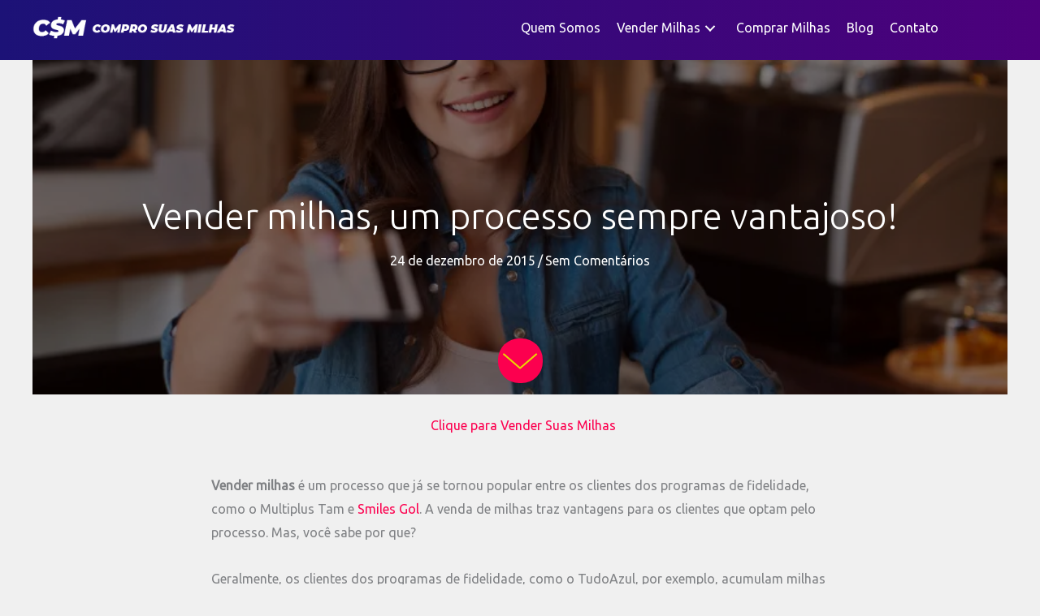

--- FILE ---
content_type: text/html; charset=UTF-8
request_url: https://comprosuasmilhas.com.br/vender-milhas-um-processo-sempre-vantajoso/
body_size: 22621
content:
<!DOCTYPE html><html lang="pt-BR"><head><script data-no-optimize="1">var litespeed_docref=sessionStorage.getItem("litespeed_docref");litespeed_docref&&(Object.defineProperty(document,"referrer",{get:function(){return litespeed_docref}}),sessionStorage.removeItem("litespeed_docref"));</script>  <script type="litespeed/javascript">(function(w,d,s,l,i){w[l]=w[l]||[];w[l].push({'gtm.start':new Date().getTime(),event:'gtm.js'});var f=d.getElementsByTagName(s)[0],j=d.createElement(s),dl=l!='dataLayer'?'&l='+l:'';j.async=!0;j.src='https://www.googletagmanager.com/gtm.js?id='+i+dl;f.parentNode.insertBefore(j,f)})(window,document,'script','dataLayer','GTM-TP7C6V9')</script> <meta charset="UTF-8"> <script type="litespeed/javascript">var gform;gform||(document.addEventListener("gform_main_scripts_loaded",function(){gform.scriptsLoaded=!0}),document.addEventListener("gform/theme/scripts_loaded",function(){gform.themeScriptsLoaded=!0}),window.addEventListener("DOMContentLiteSpeedLoaded",function(){gform.domLoaded=!0}),gform={domLoaded:!1,scriptsLoaded:!1,themeScriptsLoaded:!1,isFormEditor:()=>"function"==typeof InitializeEditor,callIfLoaded:function(o){return!(!gform.domLoaded||!gform.scriptsLoaded||!gform.themeScriptsLoaded&&!gform.isFormEditor()||(gform.isFormEditor()&&console.warn("The use of gform.initializeOnLoaded() is deprecated in the form editor context and will be removed in Gravity Forms 3.1."),o(),0))},initializeOnLoaded:function(o){gform.callIfLoaded(o)||(document.addEventListener("gform_main_scripts_loaded",()=>{gform.scriptsLoaded=!0,gform.callIfLoaded(o)}),document.addEventListener("gform/theme/scripts_loaded",()=>{gform.themeScriptsLoaded=!0,gform.callIfLoaded(o)}),window.addEventListener("DOMContentLiteSpeedLoaded",()=>{gform.domLoaded=!0,gform.callIfLoaded(o)}))},hooks:{action:{},filter:{}},addAction:function(o,r,e,t){gform.addHook("action",o,r,e,t)},addFilter:function(o,r,e,t){gform.addHook("filter",o,r,e,t)},doAction:function(o){gform.doHook("action",o,arguments)},applyFilters:function(o){return gform.doHook("filter",o,arguments)},removeAction:function(o,r){gform.removeHook("action",o,r)},removeFilter:function(o,r,e){gform.removeHook("filter",o,r,e)},addHook:function(o,r,e,t,n){null==gform.hooks[o][r]&&(gform.hooks[o][r]=[]);var d=gform.hooks[o][r];null==n&&(n=r+"_"+d.length),gform.hooks[o][r].push({tag:n,callable:e,priority:t=null==t?10:t})},doHook:function(r,o,e){var t;if(e=Array.prototype.slice.call(e,1),null!=gform.hooks[r][o]&&((o=gform.hooks[r][o]).sort(function(o,r){return o.priority-r.priority}),o.forEach(function(o){"function"!=typeof(t=o.callable)&&(t=window[t]),"action"==r?t.apply(null,e):e[0]=t.apply(null,e)})),"filter"==r)return e[0]},removeHook:function(o,r,t,n){var e;null!=gform.hooks[o][r]&&(e=(e=gform.hooks[o][r]).filter(function(o,r,e){return!!(null!=n&&n!=o.tag||null!=t&&t!=o.priority)}),gform.hooks[o][r]=e)}})</script> <meta name="viewport" content="width=device-width, initial-scale=1"><link rel="profile" href="https://gmpg.org/xfn/11"><link rel="preload" href="https://comprosuasmilhas.com.br/wp-content/astra-local-fonts/ubuntu/4iCs6KVjbNBYlgoKfw72.woff2" as="font" type="font/woff2" crossorigin><meta name='robots' content='index, follow, max-image-preview:large, max-snippet:-1, max-video-preview:-1' /><title>Vender milhas, um processo sempre vantajoso!</title><meta name="description" content="Vender milhas é um processo que se tornou popular entre os clientes dos programas. Vender milhas traz vantagens para os clientes que optam pelo processo." /><link rel="canonical" href="https://comprosuasmilhas.com.br/vender-milhas-um-processo-sempre-vantajoso/" /><meta property="og:locale" content="pt_BR" /><meta property="og:type" content="article" /><meta property="og:title" content="Conheça as vantagens de vender milhas" /><meta property="og:description" content="Possui muitas milhas em conta e não sabe o que fazer com elas? Vender milhas é a melhor opção! Saiba mais sobre no nosso blog!" /><meta property="og:url" content="https://comprosuasmilhas.com.br/vender-milhas-um-processo-sempre-vantajoso/" /><meta property="og:site_name" content="CSM ‍Vender Milhas" /><meta property="article:publisher" content="https://www.facebook.com/comprosuasmilhas.com.br/" /><meta property="article:published_time" content="2015-12-24T13:00:23+00:00" /><meta property="article:modified_time" content="2020-08-24T21:44:52+00:00" /><meta property="og:image" content="https://comprosuasmilhas.com.br/wp-content/uploads/2015/12/Smiling-woman-paying-for-coffee-by-credit-card-000040170326_Small.jpg" /><meta property="og:image:width" content="837" /><meta property="og:image:height" content="573" /><meta property="og:image:type" content="image/jpeg" /><meta name="author" content="Compro Suas Milhas" /><meta name="twitter:card" content="summary_large_image" /><meta name="twitter:title" content="Vender milhas, um processo sempre vantajoso!" /><meta name="twitter:description" content="Vender milhas é um processo que já se tornou popular entre os clientes dos programas de fidelidade, como o Multiplus Tam e Smiles Gol. A venda de milhas" /> <script type="application/ld+json" class="yoast-schema-graph">{"@context":"https://schema.org","@graph":[{"@type":"Article","@id":"https://comprosuasmilhas.com.br/vender-milhas-um-processo-sempre-vantajoso/#article","isPartOf":{"@id":"https://comprosuasmilhas.com.br/vender-milhas-um-processo-sempre-vantajoso/"},"author":{"name":"Compro Suas Milhas","@id":"https://comprosuasmilhas.com.br/#/schema/person/54a464b9e27321e2ec06bfa2b2b92655"},"headline":"Vender milhas, um processo sempre vantajoso!","datePublished":"2015-12-24T13:00:23+00:00","dateModified":"2020-08-24T21:44:52+00:00","mainEntityOfPage":{"@id":"https://comprosuasmilhas.com.br/vender-milhas-um-processo-sempre-vantajoso/"},"wordCount":358,"commentCount":0,"publisher":{"@id":"https://comprosuasmilhas.com.br/#organization"},"image":{"@id":"https://comprosuasmilhas.com.br/vender-milhas-um-processo-sempre-vantajoso/#primaryimage"},"thumbnailUrl":"https://comprosuasmilhas.com.br/wp-content/uploads/2015/12/Smiling-woman-paying-for-coffee-by-credit-card-000040170326_Small.jpg","articleSection":["Vender Milhas"],"inLanguage":"pt-BR","potentialAction":[{"@type":"CommentAction","name":"Comment","target":["https://comprosuasmilhas.com.br/vender-milhas-um-processo-sempre-vantajoso/#respond"]}]},{"@type":"WebPage","@id":"https://comprosuasmilhas.com.br/vender-milhas-um-processo-sempre-vantajoso/","url":"https://comprosuasmilhas.com.br/vender-milhas-um-processo-sempre-vantajoso/","name":"Vender milhas, um processo sempre vantajoso!","isPartOf":{"@id":"https://comprosuasmilhas.com.br/#website"},"primaryImageOfPage":{"@id":"https://comprosuasmilhas.com.br/vender-milhas-um-processo-sempre-vantajoso/#primaryimage"},"image":{"@id":"https://comprosuasmilhas.com.br/vender-milhas-um-processo-sempre-vantajoso/#primaryimage"},"thumbnailUrl":"https://comprosuasmilhas.com.br/wp-content/uploads/2015/12/Smiling-woman-paying-for-coffee-by-credit-card-000040170326_Small.jpg","datePublished":"2015-12-24T13:00:23+00:00","dateModified":"2020-08-24T21:44:52+00:00","description":"Vender milhas é um processo que se tornou popular entre os clientes dos programas. Vender milhas traz vantagens para os clientes que optam pelo processo.","breadcrumb":{"@id":"https://comprosuasmilhas.com.br/vender-milhas-um-processo-sempre-vantajoso/#breadcrumb"},"inLanguage":"pt-BR","potentialAction":[{"@type":"ReadAction","target":["https://comprosuasmilhas.com.br/vender-milhas-um-processo-sempre-vantajoso/"]}]},{"@type":"ImageObject","inLanguage":"pt-BR","@id":"https://comprosuasmilhas.com.br/vender-milhas-um-processo-sempre-vantajoso/#primaryimage","url":"https://comprosuasmilhas.com.br/wp-content/uploads/2015/12/Smiling-woman-paying-for-coffee-by-credit-card-000040170326_Small.jpg","contentUrl":"https://comprosuasmilhas.com.br/wp-content/uploads/2015/12/Smiling-woman-paying-for-coffee-by-credit-card-000040170326_Small.jpg","width":837,"height":573,"caption":"Vender Milhas"},{"@type":"BreadcrumbList","@id":"https://comprosuasmilhas.com.br/vender-milhas-um-processo-sempre-vantajoso/#breadcrumb","itemListElement":[{"@type":"ListItem","position":1,"name":"Home","item":"https://comprosuasmilhas.com.br/"},{"@type":"ListItem","position":2,"name":"Vender milhas, um processo sempre vantajoso!"}]},{"@type":"WebSite","@id":"https://comprosuasmilhas.com.br/#website","url":"https://comprosuasmilhas.com.br/","name":"CSM ‍Vender Milhas","description":"Vender e Comprar Milhas pelo Melhor Preço desde 2008 é CSM","publisher":{"@id":"https://comprosuasmilhas.com.br/#organization"},"potentialAction":[{"@type":"SearchAction","target":{"@type":"EntryPoint","urlTemplate":"https://comprosuasmilhas.com.br/?s={search_term_string}"},"query-input":{"@type":"PropertyValueSpecification","valueRequired":true,"valueName":"search_term_string"}}],"inLanguage":"pt-BR"},{"@type":"Organization","@id":"https://comprosuasmilhas.com.br/#organization","name":"CSM - Compro Suas Milhas","url":"https://comprosuasmilhas.com.br/","logo":{"@type":"ImageObject","inLanguage":"pt-BR","@id":"https://comprosuasmilhas.com.br/#/schema/logo/image/","url":"http://comprosuasmilhas.com.br/wp-content/uploads/2021/10/logo-compro-suas-milhas-quadrada.png","contentUrl":"http://comprosuasmilhas.com.br/wp-content/uploads/2021/10/logo-compro-suas-milhas-quadrada.png","width":1000,"height":1000,"caption":"CSM - Compro Suas Milhas"},"image":{"@id":"https://comprosuasmilhas.com.br/#/schema/logo/image/"},"sameAs":["https://www.facebook.com/comprosuasmilhas.com.br/"]},{"@type":"Person","@id":"https://comprosuasmilhas.com.br/#/schema/person/54a464b9e27321e2ec06bfa2b2b92655","name":"Compro Suas Milhas","sameAs":["https://www.comprosuasmilhas.com.br"]}]}</script> <link rel='dns-prefetch' href='//www.googletagmanager.com' /><link rel='dns-prefetch' href='//fonts.googleapis.com' /><link href='https://fonts.gstatic.com' crossorigin rel='preconnect' /><link rel="preload" href="https://comprosuasmilhas.com.br/wp-content/plugins/bb-plugin/fonts/fontawesome/5.15.4/webfonts/fa-solid-900.woff2" as="font" type="font/woff2" crossorigin="anonymous"><link rel="preload" href="https://comprosuasmilhas.com.br/wp-content/plugins/bb-plugin/fonts/fontawesome/5.15.4/webfonts/fa-regular-400.woff2" as="font" type="font/woff2" crossorigin="anonymous"><style id='wp-img-auto-sizes-contain-inline-css'>img:is([sizes=auto i],[sizes^="auto," i]){contain-intrinsic-size:3000px 1500px}
/*# sourceURL=wp-img-auto-sizes-contain-inline-css */</style><link data-optimized="2" rel="stylesheet" href="https://comprosuasmilhas.com.br/wp-content/litespeed/css/98e3637a1b70bd7897ebdef272aeb3d6.css?ver=d0eff" /><link rel="preload" href="//fonts.googleapis.com/css?family=Ubuntu%3A400%2C300%7CRoboto%3A700&#038;display=swap&#038;ver=6.9" as="style" onload="this.onload=null;this.rel='stylesheet'" /> <script id="astra-flexibility-js-after" type="litespeed/javascript">typeof flexibility!=="undefined"&&flexibility(document.documentElement)</script> 
 <script type="litespeed/javascript" data-src="https://www.googletagmanager.com/gtag/js?id=G-C7R8B5LZ9G" id="google_gtagjs-js"></script> <script id="google_gtagjs-js-after" type="litespeed/javascript">window.dataLayer=window.dataLayer||[];function gtag(){dataLayer.push(arguments)}
gtag("set","linker",{"domains":["comprosuasmilhas.com.br"]});gtag("js",new Date());gtag("set","developer_id.dZTNiMT",!0);gtag("config","G-C7R8B5LZ9G");window._googlesitekit=window._googlesitekit||{};window._googlesitekit.throttledEvents=[];window._googlesitekit.gtagEvent=(name,data)=>{var key=JSON.stringify({name,data});if(!!window._googlesitekit.throttledEvents[key]){return}window._googlesitekit.throttledEvents[key]=!0;setTimeout(()=>{delete window._googlesitekit.throttledEvents[key]},5);gtag("event",name,{...data,event_source:"site-kit"})}</script> <script type="litespeed/javascript">var bb_powerpack={version:'2.40.10',getAjaxUrl:function(){return atob('aHR0cHM6Ly9jb21wcm9zdWFzbWlsaGFzLmNvbS5ici93cC1hZG1pbi9hZG1pbi1hamF4LnBocA==')},callback:function(){},mapMarkerData:{},post_id:'2203',search_term:'',current_page:'https://comprosuasmilhas.com.br/vender-milhas-um-processo-sempre-vantajoso/',conditionals:{is_front_page:!1,is_home:!1,is_archive:!1,current_post_type:'',is_tax:!1,is_author:!1,current_author:!1,is_search:!1,}}</script> <meta name="generator" content="Site Kit by Google 1.167.0" /><link rel="pingback" href="https://comprosuasmilhas.com.br/xmlrpc.php"><style>.recentcomments a{display:inline !important;padding:0 !important;margin:0 !important;}</style><link rel="icon" href="https://comprosuasmilhas.com.br/wp-content/uploads/2020/09/cropped-compro-suas-milhas-ico-32x32.png" sizes="32x32" /><link rel="icon" href="https://comprosuasmilhas.com.br/wp-content/uploads/2020/09/cropped-compro-suas-milhas-ico-192x192.png" sizes="192x192" /><link rel="apple-touch-icon" href="https://comprosuasmilhas.com.br/wp-content/uploads/2020/09/cropped-compro-suas-milhas-ico-180x180.png" /><meta name="msapplication-TileImage" content="https://comprosuasmilhas.com.br/wp-content/uploads/2020/09/cropped-compro-suas-milhas-ico-270x270.png" /><style id="wp-custom-css"></style><style id="yellow-pencil">/*
	The following CSS codes are created by the YellowPencil plugin.
	https://yellowpencil.waspthemes.com/
*/
.gform-body .field_description_below h3{font-size:15px;margin-bottom:1px;}.gform-body .gsection h3{color:#ffffff !important;}.fl-module-pp-gravity-form #gform_5 .field_description_below select{padding-top:10px !important;}#gform_5 .gform-body .form_sublabel_below{-webkit-transform:translatex(0px) translatey(0px);-ms-transform:translatex(0px) translatey(0px);transform:translatex(0px) translatey(0px);position:relative;top:-8px;}.gform-body .field_description_below select{margin-top:-5px !important;}@media (min-width:350px){.fl-node-61e5be0fbb76f .fl-node-content .fl-module-pp-gravity-form .fl-module-content .pp-gf-content .pp-gf-inner #gform_wrapper_5 #gform_5 .gform-body .form_sublabel_below .field_description_below h3{font-size:13px !important;}}</style><style id='global-styles-inline-css'>:root{--wp--preset--aspect-ratio--square: 1;--wp--preset--aspect-ratio--4-3: 4/3;--wp--preset--aspect-ratio--3-4: 3/4;--wp--preset--aspect-ratio--3-2: 3/2;--wp--preset--aspect-ratio--2-3: 2/3;--wp--preset--aspect-ratio--16-9: 16/9;--wp--preset--aspect-ratio--9-16: 9/16;--wp--preset--color--black: #000000;--wp--preset--color--cyan-bluish-gray: #abb8c3;--wp--preset--color--white: #ffffff;--wp--preset--color--pale-pink: #f78da7;--wp--preset--color--vivid-red: #cf2e2e;--wp--preset--color--luminous-vivid-orange: #ff6900;--wp--preset--color--luminous-vivid-amber: #fcb900;--wp--preset--color--light-green-cyan: #7bdcb5;--wp--preset--color--vivid-green-cyan: #00d084;--wp--preset--color--pale-cyan-blue: #8ed1fc;--wp--preset--color--vivid-cyan-blue: #0693e3;--wp--preset--color--vivid-purple: #9b51e0;--wp--preset--color--ast-global-color-0: var(--ast-global-color-0);--wp--preset--color--ast-global-color-1: var(--ast-global-color-1);--wp--preset--color--ast-global-color-2: var(--ast-global-color-2);--wp--preset--color--ast-global-color-3: var(--ast-global-color-3);--wp--preset--color--ast-global-color-4: var(--ast-global-color-4);--wp--preset--color--ast-global-color-5: var(--ast-global-color-5);--wp--preset--color--ast-global-color-6: var(--ast-global-color-6);--wp--preset--color--ast-global-color-7: var(--ast-global-color-7);--wp--preset--color--ast-global-color-8: var(--ast-global-color-8);--wp--preset--gradient--vivid-cyan-blue-to-vivid-purple: linear-gradient(135deg,rgb(6,147,227) 0%,rgb(155,81,224) 100%);--wp--preset--gradient--light-green-cyan-to-vivid-green-cyan: linear-gradient(135deg,rgb(122,220,180) 0%,rgb(0,208,130) 100%);--wp--preset--gradient--luminous-vivid-amber-to-luminous-vivid-orange: linear-gradient(135deg,rgb(252,185,0) 0%,rgb(255,105,0) 100%);--wp--preset--gradient--luminous-vivid-orange-to-vivid-red: linear-gradient(135deg,rgb(255,105,0) 0%,rgb(207,46,46) 100%);--wp--preset--gradient--very-light-gray-to-cyan-bluish-gray: linear-gradient(135deg,rgb(238,238,238) 0%,rgb(169,184,195) 100%);--wp--preset--gradient--cool-to-warm-spectrum: linear-gradient(135deg,rgb(74,234,220) 0%,rgb(151,120,209) 20%,rgb(207,42,186) 40%,rgb(238,44,130) 60%,rgb(251,105,98) 80%,rgb(254,248,76) 100%);--wp--preset--gradient--blush-light-purple: linear-gradient(135deg,rgb(255,206,236) 0%,rgb(152,150,240) 100%);--wp--preset--gradient--blush-bordeaux: linear-gradient(135deg,rgb(254,205,165) 0%,rgb(254,45,45) 50%,rgb(107,0,62) 100%);--wp--preset--gradient--luminous-dusk: linear-gradient(135deg,rgb(255,203,112) 0%,rgb(199,81,192) 50%,rgb(65,88,208) 100%);--wp--preset--gradient--pale-ocean: linear-gradient(135deg,rgb(255,245,203) 0%,rgb(182,227,212) 50%,rgb(51,167,181) 100%);--wp--preset--gradient--electric-grass: linear-gradient(135deg,rgb(202,248,128) 0%,rgb(113,206,126) 100%);--wp--preset--gradient--midnight: linear-gradient(135deg,rgb(2,3,129) 0%,rgb(40,116,252) 100%);--wp--preset--font-size--small: 13px;--wp--preset--font-size--medium: 20px;--wp--preset--font-size--large: 36px;--wp--preset--font-size--x-large: 42px;--wp--preset--spacing--20: 0.44rem;--wp--preset--spacing--30: 0.67rem;--wp--preset--spacing--40: 1rem;--wp--preset--spacing--50: 1.5rem;--wp--preset--spacing--60: 2.25rem;--wp--preset--spacing--70: 3.38rem;--wp--preset--spacing--80: 5.06rem;--wp--preset--shadow--natural: 6px 6px 9px rgba(0, 0, 0, 0.2);--wp--preset--shadow--deep: 12px 12px 50px rgba(0, 0, 0, 0.4);--wp--preset--shadow--sharp: 6px 6px 0px rgba(0, 0, 0, 0.2);--wp--preset--shadow--outlined: 6px 6px 0px -3px rgb(255, 255, 255), 6px 6px rgb(0, 0, 0);--wp--preset--shadow--crisp: 6px 6px 0px rgb(0, 0, 0);}:root { --wp--style--global--content-size: var(--wp--custom--ast-content-width-size);--wp--style--global--wide-size: var(--wp--custom--ast-wide-width-size); }:where(body) { margin: 0; }.wp-site-blocks > .alignleft { float: left; margin-right: 2em; }.wp-site-blocks > .alignright { float: right; margin-left: 2em; }.wp-site-blocks > .aligncenter { justify-content: center; margin-left: auto; margin-right: auto; }:where(.wp-site-blocks) > * { margin-block-start: 24px; margin-block-end: 0; }:where(.wp-site-blocks) > :first-child { margin-block-start: 0; }:where(.wp-site-blocks) > :last-child { margin-block-end: 0; }:root { --wp--style--block-gap: 24px; }:root :where(.is-layout-flow) > :first-child{margin-block-start: 0;}:root :where(.is-layout-flow) > :last-child{margin-block-end: 0;}:root :where(.is-layout-flow) > *{margin-block-start: 24px;margin-block-end: 0;}:root :where(.is-layout-constrained) > :first-child{margin-block-start: 0;}:root :where(.is-layout-constrained) > :last-child{margin-block-end: 0;}:root :where(.is-layout-constrained) > *{margin-block-start: 24px;margin-block-end: 0;}:root :where(.is-layout-flex){gap: 24px;}:root :where(.is-layout-grid){gap: 24px;}.is-layout-flow > .alignleft{float: left;margin-inline-start: 0;margin-inline-end: 2em;}.is-layout-flow > .alignright{float: right;margin-inline-start: 2em;margin-inline-end: 0;}.is-layout-flow > .aligncenter{margin-left: auto !important;margin-right: auto !important;}.is-layout-constrained > .alignleft{float: left;margin-inline-start: 0;margin-inline-end: 2em;}.is-layout-constrained > .alignright{float: right;margin-inline-start: 2em;margin-inline-end: 0;}.is-layout-constrained > .aligncenter{margin-left: auto !important;margin-right: auto !important;}.is-layout-constrained > :where(:not(.alignleft):not(.alignright):not(.alignfull)){max-width: var(--wp--style--global--content-size);margin-left: auto !important;margin-right: auto !important;}.is-layout-constrained > .alignwide{max-width: var(--wp--style--global--wide-size);}body .is-layout-flex{display: flex;}.is-layout-flex{flex-wrap: wrap;align-items: center;}.is-layout-flex > :is(*, div){margin: 0;}body .is-layout-grid{display: grid;}.is-layout-grid > :is(*, div){margin: 0;}body{padding-top: 0px;padding-right: 0px;padding-bottom: 0px;padding-left: 0px;}a:where(:not(.wp-element-button)){text-decoration: none;}:root :where(.wp-element-button, .wp-block-button__link){background-color: #32373c;border-width: 0;color: #fff;font-family: inherit;font-size: inherit;font-style: inherit;font-weight: inherit;letter-spacing: inherit;line-height: inherit;padding-top: calc(0.667em + 2px);padding-right: calc(1.333em + 2px);padding-bottom: calc(0.667em + 2px);padding-left: calc(1.333em + 2px);text-decoration: none;text-transform: inherit;}.has-black-color{color: var(--wp--preset--color--black) !important;}.has-cyan-bluish-gray-color{color: var(--wp--preset--color--cyan-bluish-gray) !important;}.has-white-color{color: var(--wp--preset--color--white) !important;}.has-pale-pink-color{color: var(--wp--preset--color--pale-pink) !important;}.has-vivid-red-color{color: var(--wp--preset--color--vivid-red) !important;}.has-luminous-vivid-orange-color{color: var(--wp--preset--color--luminous-vivid-orange) !important;}.has-luminous-vivid-amber-color{color: var(--wp--preset--color--luminous-vivid-amber) !important;}.has-light-green-cyan-color{color: var(--wp--preset--color--light-green-cyan) !important;}.has-vivid-green-cyan-color{color: var(--wp--preset--color--vivid-green-cyan) !important;}.has-pale-cyan-blue-color{color: var(--wp--preset--color--pale-cyan-blue) !important;}.has-vivid-cyan-blue-color{color: var(--wp--preset--color--vivid-cyan-blue) !important;}.has-vivid-purple-color{color: var(--wp--preset--color--vivid-purple) !important;}.has-ast-global-color-0-color{color: var(--wp--preset--color--ast-global-color-0) !important;}.has-ast-global-color-1-color{color: var(--wp--preset--color--ast-global-color-1) !important;}.has-ast-global-color-2-color{color: var(--wp--preset--color--ast-global-color-2) !important;}.has-ast-global-color-3-color{color: var(--wp--preset--color--ast-global-color-3) !important;}.has-ast-global-color-4-color{color: var(--wp--preset--color--ast-global-color-4) !important;}.has-ast-global-color-5-color{color: var(--wp--preset--color--ast-global-color-5) !important;}.has-ast-global-color-6-color{color: var(--wp--preset--color--ast-global-color-6) !important;}.has-ast-global-color-7-color{color: var(--wp--preset--color--ast-global-color-7) !important;}.has-ast-global-color-8-color{color: var(--wp--preset--color--ast-global-color-8) !important;}.has-black-background-color{background-color: var(--wp--preset--color--black) !important;}.has-cyan-bluish-gray-background-color{background-color: var(--wp--preset--color--cyan-bluish-gray) !important;}.has-white-background-color{background-color: var(--wp--preset--color--white) !important;}.has-pale-pink-background-color{background-color: var(--wp--preset--color--pale-pink) !important;}.has-vivid-red-background-color{background-color: var(--wp--preset--color--vivid-red) !important;}.has-luminous-vivid-orange-background-color{background-color: var(--wp--preset--color--luminous-vivid-orange) !important;}.has-luminous-vivid-amber-background-color{background-color: var(--wp--preset--color--luminous-vivid-amber) !important;}.has-light-green-cyan-background-color{background-color: var(--wp--preset--color--light-green-cyan) !important;}.has-vivid-green-cyan-background-color{background-color: var(--wp--preset--color--vivid-green-cyan) !important;}.has-pale-cyan-blue-background-color{background-color: var(--wp--preset--color--pale-cyan-blue) !important;}.has-vivid-cyan-blue-background-color{background-color: var(--wp--preset--color--vivid-cyan-blue) !important;}.has-vivid-purple-background-color{background-color: var(--wp--preset--color--vivid-purple) !important;}.has-ast-global-color-0-background-color{background-color: var(--wp--preset--color--ast-global-color-0) !important;}.has-ast-global-color-1-background-color{background-color: var(--wp--preset--color--ast-global-color-1) !important;}.has-ast-global-color-2-background-color{background-color: var(--wp--preset--color--ast-global-color-2) !important;}.has-ast-global-color-3-background-color{background-color: var(--wp--preset--color--ast-global-color-3) !important;}.has-ast-global-color-4-background-color{background-color: var(--wp--preset--color--ast-global-color-4) !important;}.has-ast-global-color-5-background-color{background-color: var(--wp--preset--color--ast-global-color-5) !important;}.has-ast-global-color-6-background-color{background-color: var(--wp--preset--color--ast-global-color-6) !important;}.has-ast-global-color-7-background-color{background-color: var(--wp--preset--color--ast-global-color-7) !important;}.has-ast-global-color-8-background-color{background-color: var(--wp--preset--color--ast-global-color-8) !important;}.has-black-border-color{border-color: var(--wp--preset--color--black) !important;}.has-cyan-bluish-gray-border-color{border-color: var(--wp--preset--color--cyan-bluish-gray) !important;}.has-white-border-color{border-color: var(--wp--preset--color--white) !important;}.has-pale-pink-border-color{border-color: var(--wp--preset--color--pale-pink) !important;}.has-vivid-red-border-color{border-color: var(--wp--preset--color--vivid-red) !important;}.has-luminous-vivid-orange-border-color{border-color: var(--wp--preset--color--luminous-vivid-orange) !important;}.has-luminous-vivid-amber-border-color{border-color: var(--wp--preset--color--luminous-vivid-amber) !important;}.has-light-green-cyan-border-color{border-color: var(--wp--preset--color--light-green-cyan) !important;}.has-vivid-green-cyan-border-color{border-color: var(--wp--preset--color--vivid-green-cyan) !important;}.has-pale-cyan-blue-border-color{border-color: var(--wp--preset--color--pale-cyan-blue) !important;}.has-vivid-cyan-blue-border-color{border-color: var(--wp--preset--color--vivid-cyan-blue) !important;}.has-vivid-purple-border-color{border-color: var(--wp--preset--color--vivid-purple) !important;}.has-ast-global-color-0-border-color{border-color: var(--wp--preset--color--ast-global-color-0) !important;}.has-ast-global-color-1-border-color{border-color: var(--wp--preset--color--ast-global-color-1) !important;}.has-ast-global-color-2-border-color{border-color: var(--wp--preset--color--ast-global-color-2) !important;}.has-ast-global-color-3-border-color{border-color: var(--wp--preset--color--ast-global-color-3) !important;}.has-ast-global-color-4-border-color{border-color: var(--wp--preset--color--ast-global-color-4) !important;}.has-ast-global-color-5-border-color{border-color: var(--wp--preset--color--ast-global-color-5) !important;}.has-ast-global-color-6-border-color{border-color: var(--wp--preset--color--ast-global-color-6) !important;}.has-ast-global-color-7-border-color{border-color: var(--wp--preset--color--ast-global-color-7) !important;}.has-ast-global-color-8-border-color{border-color: var(--wp--preset--color--ast-global-color-8) !important;}.has-vivid-cyan-blue-to-vivid-purple-gradient-background{background: var(--wp--preset--gradient--vivid-cyan-blue-to-vivid-purple) !important;}.has-light-green-cyan-to-vivid-green-cyan-gradient-background{background: var(--wp--preset--gradient--light-green-cyan-to-vivid-green-cyan) !important;}.has-luminous-vivid-amber-to-luminous-vivid-orange-gradient-background{background: var(--wp--preset--gradient--luminous-vivid-amber-to-luminous-vivid-orange) !important;}.has-luminous-vivid-orange-to-vivid-red-gradient-background{background: var(--wp--preset--gradient--luminous-vivid-orange-to-vivid-red) !important;}.has-very-light-gray-to-cyan-bluish-gray-gradient-background{background: var(--wp--preset--gradient--very-light-gray-to-cyan-bluish-gray) !important;}.has-cool-to-warm-spectrum-gradient-background{background: var(--wp--preset--gradient--cool-to-warm-spectrum) !important;}.has-blush-light-purple-gradient-background{background: var(--wp--preset--gradient--blush-light-purple) !important;}.has-blush-bordeaux-gradient-background{background: var(--wp--preset--gradient--blush-bordeaux) !important;}.has-luminous-dusk-gradient-background{background: var(--wp--preset--gradient--luminous-dusk) !important;}.has-pale-ocean-gradient-background{background: var(--wp--preset--gradient--pale-ocean) !important;}.has-electric-grass-gradient-background{background: var(--wp--preset--gradient--electric-grass) !important;}.has-midnight-gradient-background{background: var(--wp--preset--gradient--midnight) !important;}.has-small-font-size{font-size: var(--wp--preset--font-size--small) !important;}.has-medium-font-size{font-size: var(--wp--preset--font-size--medium) !important;}.has-large-font-size{font-size: var(--wp--preset--font-size--large) !important;}.has-x-large-font-size{font-size: var(--wp--preset--font-size--x-large) !important;}
/*# sourceURL=global-styles-inline-css */</style></head><body itemtype='https://schema.org/Blog' itemscope='itemscope' class="wp-singular post-template-default single single-post postid-2203 single-format-standard wp-custom-logo wp-embed-responsive wp-theme-astra wp-child-theme-astra-child fl-builder-2-10-0-3 fl-themer-1-4-11-2 fl-no-js non-logged-in fl-theme-builder-singular fl-theme-builder-singular-post fl-theme-builder-footer fl-theme-builder-footer-rodpe-copy-2 fl-theme-builder-header fl-theme-builder-header-header ast-desktop ast-page-builder-template ast-no-sidebar astra-4.12.1 ast-header-custom-item-inside ast-full-width-primary-header group-blog ast-blog-single-style-1 ast-single-post ast-mobile-inherit-site-logo ast-replace-site-logo-transparent ast-inherit-site-logo-transparent ast-full-width-layout ast-normal-title-enabled astra-addon-4.11.12"><noscript><iframe data-lazyloaded="1" src="about:blank" data-litespeed-src="https://www.googletagmanager.com/ns.html?id=GTM-TP7C6V9"
height="0" width="0" style="display:none;visibility:hidden"></iframe></noscript><a
class="skip-link screen-reader-text"
href="#content">
Ir para o conteúdo</a><div
class="hfeed site" id="page"><header class="fl-builder-content fl-builder-content-11261 fl-builder-global-templates-locked" data-post-id="11261" data-type="header" data-sticky="1" data-sticky-on="" data-sticky-breakpoint="medium" data-shrink="0" data-overlay="0" data-overlay-bg="default" data-shrink-image-height="50px" role="banner" itemscope="itemscope" itemtype="http://schema.org/WPHeader"><div class="fl-row fl-row-full-width fl-row-bg-gradient fl-node-lny3ifgs4o2h fl-row-default-height fl-row-align-center" data-node="lny3ifgs4o2h"><div class="fl-row-content-wrap"><div class="uabb-row-separator uabb-top-row-separator" ></div><div class="fl-row-content fl-row-fixed-width fl-node-content"><div class="fl-col-group fl-node-b0g91so2ijhl fl-col-group-equal-height fl-col-group-align-top fl-col-group-custom-width" data-node="b0g91so2ijhl"><div class="fl-col fl-node-z5dfn9h0oe8y fl-col-bg-color fl-col-small fl-col-small-custom-width" data-node="z5dfn9h0oe8y"><div class="fl-col-content fl-node-content"><div class="fl-module fl-module-pp-image fl-node-nm28t7kwycbd" data-node="nm28t7kwycbd"><div class="fl-module-content fl-node-content"><div class="pp-photo-container"><div class="pp-photo pp-photo-align-left pp-photo-align-responsive-default" itemscope itemtype="http://schema.org/ImageObject"><div class="pp-photo-content"><div class="pp-photo-content-inner">
<a href="https://comprosuasmilhas.com.br/" target="_self" itemprop="url">
<img data-lazyloaded="1" src="[data-uri]" loading="lazy" decoding="async" class="pp-photo-img wp-image-421 size-full" data-src="https://comprosuasmilhas.com.br/wp-content/uploads/2020/04/logo-compro-suas-milhas-site-1.png.webp" alt="logo compro suas milhas site" itemprop="image" height="36" width="323" data-srcset="https://comprosuasmilhas.com.br/wp-content/uploads/2020/04/logo-compro-suas-milhas-site-1.png.webp 323w, https://comprosuasmilhas.com.br/wp-content/uploads/2020/04/logo-compro-suas-milhas-site-1-300x33.png.webp 300w, https://comprosuasmilhas.com.br/wp-content/uploads/2020/04/logo-compro-suas-milhas-site-1-251x28.png.webp 251w" data-sizes="auto, (max-width: 323px) 100vw, 323px" title="logo compro suas milhas site"  /><div class="pp-overlay-bg"></div>
</a></div></div></div></div></div></div></div></div><div class="fl-col fl-node-awuofc1dh9tk fl-col-bg-color fl-col-small-custom-width" data-node="awuofc1dh9tk"><div class="fl-col-content fl-node-content"><div class="fl-module fl-module-pp-advanced-menu fl-node-tw9jfb6uzl7n" data-node="tw9jfb6uzl7n"><div class="fl-module-content fl-node-content"><div class="pp-advanced-menu-mobile">
<button class="pp-advanced-menu-mobile-toggle hamburger-label" tabindex="0" aria-label="Menu" aria-expanded="false"><div class="pp-hamburger"><div class="pp-hamburger-box"><div class="pp-hamburger-inner"></div></div></div><span class="pp-advanced-menu-mobile-toggle-label">Menu</span>			</button></div><div class="pp-advanced-menu pp-advanced-menu-accordion-collapse pp-menu-default pp-menu-align-center pp-menu-position-below"><div class="pp-clear"></div><nav class="pp-menu-nav" aria-label="Menu" itemscope="itemscope" itemtype="https://schema.org/SiteNavigationElement"><ul id="menu-menu" class="menu pp-advanced-menu-horizontal pp-toggle-arrows"><li id="menu-item-21" class="menu-item menu-item-type-post_type menu-item-object-page"><a href="https://comprosuasmilhas.com.br/quem-somos/" class="menu-link"><span class="menu-item-text">Quem Somos</span></a></li><li id="menu-item-11600" class="menu-item menu-item-type-custom menu-item-object-custom menu-item-home menu-item-has-children pp-has-submenu"><div class="pp-has-submenu-container"><a aria-expanded="false" href="https://comprosuasmilhas.com.br/" class="menu-link"><span class="menu-item-text">Vender Milhas<span class="pp-menu-toggle" tabindex="0" aria-expanded="false" aria-label="Vender Milhas: submenu" role="button"></span></span></a></div><ul class="sub-menu"><li id="menu-item-9228" class="menu-item menu-item-type-post_type menu-item-object-page"><a href="https://comprosuasmilhas.com.br/vender-milhas-smiles/" class="menu-link"><span class="menu-item-text">Vender Milhas Smiles</span></a></li><li id="menu-item-10085" class="menu-item menu-item-type-post_type menu-item-object-page"><a href="https://comprosuasmilhas.com.br/vender-milhas-livelo/" class="menu-link"><span class="menu-item-text">Vender Milhas ou Pontos Livelo</span></a></li><li id="menu-item-9229" class="menu-item menu-item-type-post_type menu-item-object-page"><a href="https://comprosuasmilhas.com.br/vender-milhas-latam/" class="menu-link"><span class="menu-item-text">Vender Milhas Latam</span></a></li><li id="menu-item-9244" class="menu-item menu-item-type-post_type menu-item-object-page"><a href="https://comprosuasmilhas.com.br/vender-milhas-tap/" class="menu-link"><span class="menu-item-text">Vender Milhas TAP</span></a></li><li id="menu-item-9236" class="menu-item menu-item-type-post_type menu-item-object-page"><a href="https://comprosuasmilhas.com.br/vender-milhas-azul/" class="menu-link"><span class="menu-item-text">Vender Milhas Azul</span></a></li></ul></li><li id="menu-item-10862" class="menu-item menu-item-type-taxonomy menu-item-object-category"><a href="https://comprosuasmilhas.com.br/category/comprar-milhas/" class="menu-link"><span class="menu-item-text">Comprar Milhas</span></a></li><li id="menu-item-389" class="menu-item menu-item-type-post_type menu-item-object-page"><a href="https://comprosuasmilhas.com.br/blog/" class="menu-link"><span class="menu-item-text">Blog</span></a></li><li id="menu-item-18" class="menu-item menu-item-type-post_type menu-item-object-page"><a href="https://comprosuasmilhas.com.br/contato/" class="menu-link"><span class="menu-item-text">Contato</span></a></li></ul></nav></div> <script type="text/html" id="pp-menu-tw9jfb6uzl7n"><div class="pp-advanced-menu pp-advanced-menu-accordion-collapse off-canvas pp-menu-position-below">
	<div class="pp-clear"></div>
	<nav class="pp-menu-nav pp-off-canvas-menu pp-menu-left" aria-label="Menu" itemscope="itemscope" itemtype="https://schema.org/SiteNavigationElement">
		<a href="javascript:void(0)" class="pp-menu-close-btn" aria-label="Close the menu" role="button">×</a>
		<ul id="menu-menu-1" class="menu pp-advanced-menu-horizontal pp-toggle-arrows"><li id="menu-item-21" class="menu-item menu-item-type-post_type menu-item-object-page"><a href="https://comprosuasmilhas.com.br/quem-somos/" class="menu-link"><span class="menu-item-text">Quem Somos</span></a></li><li id="menu-item-11600" class="menu-item menu-item-type-custom menu-item-object-custom menu-item-home menu-item-has-children pp-has-submenu"><div class="pp-has-submenu-container"><a aria-expanded="false" href="https://comprosuasmilhas.com.br/" class="menu-link"><span class="menu-item-text">Vender Milhas<span class="pp-menu-toggle" tabindex="0" aria-expanded="false" aria-label="Vender Milhas: submenu" role="button"></span></span></a></div><ul class="sub-menu">	<li id="menu-item-9228" class="menu-item menu-item-type-post_type menu-item-object-page"><a href="https://comprosuasmilhas.com.br/vender-milhas-smiles/" class="menu-link"><span class="menu-item-text">Vender Milhas Smiles</span></a></li>	<li id="menu-item-10085" class="menu-item menu-item-type-post_type menu-item-object-page"><a href="https://comprosuasmilhas.com.br/vender-milhas-livelo/" class="menu-link"><span class="menu-item-text">Vender Milhas ou Pontos Livelo</span></a></li>	<li id="menu-item-9229" class="menu-item menu-item-type-post_type menu-item-object-page"><a href="https://comprosuasmilhas.com.br/vender-milhas-latam/" class="menu-link"><span class="menu-item-text">Vender Milhas Latam</span></a></li>	<li id="menu-item-9244" class="menu-item menu-item-type-post_type menu-item-object-page"><a href="https://comprosuasmilhas.com.br/vender-milhas-tap/" class="menu-link"><span class="menu-item-text">Vender Milhas TAP</span></a></li>	<li id="menu-item-9236" class="menu-item menu-item-type-post_type menu-item-object-page"><a href="https://comprosuasmilhas.com.br/vender-milhas-azul/" class="menu-link"><span class="menu-item-text">Vender Milhas Azul</span></a></li></ul></li><li id="menu-item-10862" class="menu-item menu-item-type-taxonomy menu-item-object-category"><a href="https://comprosuasmilhas.com.br/category/comprar-milhas/" class="menu-link"><span class="menu-item-text">Comprar Milhas</span></a></li><li id="menu-item-389" class="menu-item menu-item-type-post_type menu-item-object-page"><a href="https://comprosuasmilhas.com.br/blog/" class="menu-link"><span class="menu-item-text">Blog</span></a></li><li id="menu-item-18" class="menu-item menu-item-type-post_type menu-item-object-page"><a href="https://comprosuasmilhas.com.br/contato/" class="menu-link"><span class="menu-item-text">Contato</span></a></li></ul>	</nav>
</div></script> </div></div></div></div></div></div></div></div></header><div class="uabb-js-breakpoint" style="display: none;"></div><div id="content" class="site-content"><div class="ast-container"><div id="primary" class="content-area primary"><div class="fl-builder-content fl-builder-content-8144 fl-builder-global-templates-locked" data-post-id="8144"><div class="fl-row fl-row-fixed-width fl-row-bg-photo fl-node-5f455e76c3fca fl-row-default-height fl-row-align-center fl-row-bg-overlay" data-node="5f455e76c3fca"><div class="fl-row-content-wrap"><div class="uabb-row-separator uabb-top-row-separator" ></div><div class="pp-down-arrow-container"><div class="pp-down-arrow-wrap"><div class="pp-down-arrow" data-row-id="5f455e76c3fca" data-top-offset="0" data-transition-speed="500">
<svg xmlns="http://www.w3.org/2000/svg" role="presentation"><path stroke="null" d="m1.00122,14.45485c0,-0.24438 0.10878,-0.48877 0.32411,-0.67587c0.4329,-0.37231 1.13663,-0.37231 1.56952,0l19.19382,16.50735l19.19381,-16.50735c0.4329,-0.37231 1.13663,-0.37231 1.56952,0s0.43289,0.97753 0,1.34983l-19.97969,17.18324c-0.43289,0.3723 -1.13662,0.3723 -1.56951,0l-19.97969,-17.18324c-0.21755,-0.1871 -0.32411,-0.43149 -0.32411,-0.67587l0.00222,0.00191z" fill="#000000" id="svg_1"/></svg></div></div></div><div class="fl-row-content fl-row-fixed-width fl-node-content"><div class="fl-col-group fl-node-5f455e76c3fcb" data-node="5f455e76c3fcb"><div class="fl-col fl-node-5f455e76c3fcc fl-col-bg-color" data-node="5f455e76c3fcc"><div class="fl-col-content fl-node-content"><div class="fl-module fl-module-heading fl-node-5f455e76c3fc1" data-node="5f455e76c3fc1"><div class="fl-module-content fl-node-content"><h1 class="fl-heading">
<span class="fl-heading-text">Vender milhas, um processo sempre vantajoso!</span></h1></div></div><div class="fl-module fl-module-fl-post-info fl-node-5f455e76c3fc3" data-node="5f455e76c3fc3"><div class="fl-module-content fl-node-content">
<span class="fl-post-info-date">24 de dezembro de 2015</span><span class="fl-post-info-sep">/</span><span class="fl-post-info-comments"><a href="https://comprosuasmilhas.com.br/vender-milhas-um-processo-sempre-vantajoso/#respond">Sem Comentários</a></span></div></div></div></div></div></div></div></div><div class="fl-row fl-row-fixed-width fl-row-bg-none fl-node-5fd15ecebfa83 fl-row-default-height fl-row-align-center" data-node="5fd15ecebfa83"><div class="fl-row-content-wrap"><div class="uabb-row-separator uabb-top-row-separator" ></div><div class="fl-row-content fl-row-fixed-width fl-node-content"><div class="fl-col-group fl-node-5fd15ecf10d1f" data-node="5fd15ecf10d1f"><div class="fl-col fl-node-5fd15ecf110d3 fl-col-bg-color" data-node="5fd15ecf110d3"><div class="fl-col-content fl-node-content"><div class="fl-module fl-module-button fl-node-5fd15ecebee8a" data-node="5fd15ecebee8a"><div class="fl-module-content fl-node-content"><div class="fl-button-wrap fl-button-width-auto fl-button-center fl-button-has-icon">
<a href="https://comprosuasmilhas.com.br/"  target="_self"  class="fl-button" >
<i class="fl-button-icon fl-button-icon-before ua-icon ua-icon-checkmark-circle" aria-hidden="true"></i>
<span class="fl-button-text">Clique para Vender Suas Milhas</span>
</a></div></div></div></div></div></div></div></div></div><div class="fl-row fl-row-fixed-width fl-row-bg-none fl-node-5f456293839d2 fl-row-default-height fl-row-align-center" data-node="5f456293839d2"><div class="fl-row-content-wrap"><div class="uabb-row-separator uabb-top-row-separator" ></div><div class="fl-row-content fl-row-fixed-width fl-node-content"><div class="fl-col-group fl-node-5f4562938cd38" data-node="5f4562938cd38"><div class="fl-col fl-node-5f4562938cf06 fl-col-bg-color" data-node="5f4562938cf06"><div class="fl-col-content fl-node-content"><article class="fl-module fl-module-fl-post-content fl-node-5f455e76c3fc0" data-node="5f455e76c3fc0"><div class="fl-module-content fl-node-content"><p><strong>Vender milhas</strong> é um processo que já se tornou popular entre os clientes dos programas de fidelidade, como o Multiplus Tam e <a href="https://www.smiles.com.br/home" target="_blank" rel="noopener noreferrer">Smiles Gol</a>. A venda de milhas traz vantagens para os clientes que optam pelo processo. Mas, você sabe por que?</p><p>Geralmente, os clientes dos programas de fidelidade, como o TudoAzul, por exemplo, acumulam milhas para trocar por passagens aéreas com descontos, produtos como eletrônicos, artigos esportivos, entre outros, e até mesmo diversos serviços, como hospedagens em hotéis e corridas de táxi. Tudo isso é possível devido aos parceiros dos programas de fidelidade.</p><p>Mas, muitas vezes, devido à rotina cansativa, não temos disponibilidade para realizar viagens e nem nos interessamos pelos benefícios oferecidos pelos parceiros dos programas de fidelidade. Nessa hora, com uma grande quantidade de milhas em conta, os clientes ficam sem saber o que fazer para não perder suas milhas. Nesses casos, vender milhas é a melhor solução!</p><h2>Vantagens em vender milhas</h2><p>Isso porque, ao <a href="https://comprosuasmilhas.com.br/vender-milhas/" target="_blank" rel="noopener noreferrer">vender milhas</a>, o cliente evita que suas milhas expirem e se tornem inutilizáveis, e todos sabemos que perder milhas é o mesmo que perder tempo e dinheiro. Por isso, a venda de milhas é a melhor opção.</p><p>Além de evitar o desperdício das milhas, vender milhas proporciona ao cliente uma grande liberdade de consumo. Quando vamos resgatar produtos e serviços nos programas de fidelidade, somos obrigados a escolher entre os já pré-definidos pelo programa de fidelidade.</p><p>Com a venda de milhas, o cliente acumula dinheiro em conta, e dessa forma, podemos utilizar o dinheiro da forma que acharmos melhor, sem preocupar com restrições e nem com prazos de validade.</p><p>Agora que você já sabe o quão vantajoso vender milhas é, que tal vender as suas na Compro Suas Milhas, a melhor empresa de compra de milhas do mercado? A Compro Suas Milhas garante total segurança aos clientes, garantindo sigilo absoluto de todas as informações dos clientes, além de realizar o serviço com grande eficiência!</p><p>Então, não perca tempo e <a href="https://comprosuasmilhas.com.br/">faça já sua cotação</a>!</p><p>&nbsp;</p></div></article></div></div></div></div></div></div><div class="fl-row fl-row-full-width fl-row-bg-none fl-node-61e5c6b5b8289 fl-row-default-height fl-row-align-center" data-node="61e5c6b5b8289"><div class="fl-row-content-wrap"><div class="uabb-row-separator uabb-top-row-separator" ></div><div class="fl-row-content fl-row-fixed-width fl-node-content"><div class="fl-col-group fl-node-61e5c6b5b827c" data-node="61e5c6b5b827c"><div class="fl-col fl-node-61e5c6b5b8280 fl-col-bg-color fl-col-has-cols" data-node="61e5c6b5b8280"><div class="fl-col-content fl-node-content"><div class="fl-module fl-module-heading fl-node-61e5c6b5b8281" data-node="61e5c6b5b8281"><div class="fl-module-content fl-node-content"><h2 class="fl-heading">
<a
href="https://comprosuasmilhas.com.br/como-vender-milhas"
title="Como vender milhas:"
target="_self"
>
<span class="fl-heading-text">Como vender milhas:</span>
</a></h2></div></div><div class="fl-col-group fl-node-61e5c6b5b8282 fl-col-group-nested fl-col-group-equal-height fl-col-group-align-top fl-col-group-custom-width" data-node="61e5c6b5b8282"><div class="fl-col fl-node-61e5c6b5b8283 fl-col-bg-color fl-col-small fl-col-small-custom-width" data-node="61e5c6b5b8283"><div class="fl-col-content fl-node-content"><div class="fl-module fl-module-callout fl-node-61e5c6b5b8286" data-node="61e5c6b5b8286"><div class="fl-module-content fl-node-content"><div class="fl-callout fl-callout-has-icon fl-callout-icon-left">
<span class="fl-icon">
<i class="ua-icon ua-icon-chevron-right-circle" aria-hidden="true"></i>
</span><div class="fl-callout-content"><h3 class="fl-callout-title"><span class="fl-callout-title-text">GOL / Smiles</span></h3><div class="fl-callout-text-wrap"><div class="fl-callout-text"><p>veja aqui <span style="color: #ff6600;"><a style="color: #ff6600;" title="Vender Milhas Smiles GOL" href="https://comprosuasmilhas.com.br/vender-milhas-smiles">como vender milhas GOL/Smiles</a></span></p></div></div></div></div></div></div></div></div><div class="fl-col fl-node-61e5c6b5b8284 fl-col-bg-color fl-col-small fl-col-small-custom-width" data-node="61e5c6b5b8284"><div class="fl-col-content fl-node-content"><div class="fl-module fl-module-callout fl-node-61e5c6b5b8287" data-node="61e5c6b5b8287"><div class="fl-module-content fl-node-content"><div class="fl-callout fl-callout-has-icon fl-callout-icon-left">
<span class="fl-icon">
<i class="ua-icon ua-icon-chevron-right-circle" aria-hidden="true"></i>
</span><div class="fl-callout-content"><h3 class="fl-callout-title"><span class="fl-callout-title-text">LATAM</span></h3><div class="fl-callout-text-wrap"><div class="fl-callout-text"><p>veja aqui <a title="Vender Milhas LATAM TAM Múltiplus" href="https://comprosuasmilhas.com.br/vender-milhas-latam">como vender milhas LATAM</a></p></div></div></div></div></div></div></div></div><div class="fl-col fl-node-61e5c6b5b8285 fl-col-bg-color fl-col-small" data-node="61e5c6b5b8285"><div class="fl-col-content fl-node-content"><div class="fl-module fl-module-callout fl-node-61e5c6b5b8288" data-node="61e5c6b5b8288"><div class="fl-module-content fl-node-content"><div class="fl-callout fl-callout-has-icon fl-callout-icon-left">
<span class="fl-icon">
<i class="ua-icon ua-icon-chevron-right-circle" aria-hidden="true"></i>
</span><div class="fl-callout-content"><h3 class="fl-callout-title"><span class="fl-callout-title-text">Livelo</span></h3><div class="fl-callout-text-wrap"><div class="fl-callout-text"><p>veja aqui <span style="color: #a600b2;"><a style="color: #a600b2;" title="Vender Milhas Livelo Vender, Pontos Livelo" href="https://comprosuasmilhas.com.br/vender-milhas-livelo/">como vender milhas Livelo</a></span></p></div></div></div></div></div></div></div></div><div class="fl-col fl-node-61e5c6bd6d853 fl-col-bg-color fl-col-small" data-node="61e5c6bd6d853"><div class="fl-col-content fl-node-content"><div class="fl-module fl-module-callout fl-node-61e5c6bd6d9ae" data-node="61e5c6bd6d9ae"><div class="fl-module-content fl-node-content"><div class="fl-callout fl-callout-has-icon fl-callout-icon-left">
<span class="fl-icon">
<a href="https://comprosuasmilhas.com.br/vender-milhas/tap" target="_self">
<i class="ua-icon ua-icon-chevron-right-circle" aria-hidden="true"></i>
</a>
</span><div class="fl-callout-content"><h3 class="fl-callout-title"><a href="https://comprosuasmilhas.com.br/vender-milhas/tap"  target="_self"  class="fl-callout-title-link fl-callout-title-text"><span>TAP</span></a></h3><div class="fl-callout-text-wrap"><div class="fl-callout-text"><p>veja aqui <span style="color: #339966;"><a style="color: #339966;" title="Vender Milhas TAP" href="https://comprosuasmilhas.com.br/vender-milhas-tap">como vender milhas TAP</a></span></p></div></div></div></div></div></div></div></div></div></div></div></div></div></div></div><div class="fl-row fl-row-fixed-width fl-row-bg-none fl-node-5f455e76c3fb8 fl-row-default-height fl-row-align-center" data-node="5f455e76c3fb8"><div class="fl-row-content-wrap"><div class="uabb-row-separator uabb-top-row-separator" ></div><div class="fl-row-content fl-row-full-width fl-node-content"><div class="fl-col-group fl-node-5f455e76c3fbe" data-node="5f455e76c3fbe"><div class="fl-col fl-node-5f455e76c3fbf fl-col-bg-color" data-node="5f455e76c3fbf"><div class="fl-col-content fl-node-content"><div class="fl-module fl-module-html fl-node-5f455e76c3fc9" data-node="5f455e76c3fc9"><div class="fl-module-content fl-node-content"><div class="fl-html">
Postado em : <a href="https://comprosuasmilhas.com.br/category/vender-milhas/" rel="tag" class="vender-milhas">Vender Milhas</a><br>
Tags:</div></div></div><div class="fl-module fl-module-fl-comments fl-node-5f455e76c3fc2" data-node="5f455e76c3fc2"><div class="fl-module-content fl-node-content"><div id="comments" class="comments-area comment-form-position-below "><div id="respond" class="comment-respond"><h3 id="reply-title" class="comment-reply-title">Deixe um comentário <small><a rel="nofollow" id="cancel-comment-reply-link" href="/vender-milhas-um-processo-sempre-vantajoso/#respond" style="display:none;">Cancelar resposta</a></small></h3><form action="https://comprosuasmilhas.com.br/wp-comments-post.php" method="post" id="ast-commentform" class="comment-form"><p class="comment-notes"><span id="email-notes">O seu endereço de e-mail não será publicado.</span> <span class="required-field-message">Campos obrigatórios são marcados com <span class="required">*</span></span></p><div class="ast-row comment-textarea"><fieldset class="comment-form-comment"><legend class ="comment-form-legend"></legend><div class="comment-form-textarea ast-col-lg-12"><label for="comment" class="screen-reader-text">Digite aqui...</label><textarea id="comment" name="comment" placeholder="Digite aqui..." cols="45" rows="8" aria-required="true"></textarea></div></fieldset></div><div class="ast-comment-formwrap ast-row"><p class="comment-form-author ast-col-xs-12 ast-col-sm-12 ast-col-md-4 ast-col-lg-4">
<label for="author" class="screen-reader-text">Name*</label>
<input id="author" name="author" type="text"
value=""
placeholder="Name*"
size="30" aria-required='true' autocomplete="name" /></p><p class="comment-form-email ast-col-xs-12 ast-col-sm-12 ast-col-md-4 ast-col-lg-4">
<label for="email" class="screen-reader-text">Email*</label>
<input id="email" name="email" type="text"
value=""
placeholder="Email*"
size="30" aria-required='true' autocomplete="email" /></p><p class="comment-form-cookies-consent"><input id="wp-comment-cookies-consent" name="wp-comment-cookies-consent" type="checkbox" value="yes" /> <label for="wp-comment-cookies-consent">Salvar meus dados neste navegador para a próxima vez que eu comentar.</label></p><p class="comment-form-url ast-col-xs-12 ast-col-sm-12 ast-col-md-4 ast-col-lg-4">
<label for="url" class="screen-reader-text">Website</label>
<input id="url" name="url" type="text"
value=""
placeholder="Website"
size="30" autocomplete="url" /></p></div><p class="form-submit"><input name="submit" type="submit" id="submit" class="submit" value="Publicar comentário &raquo;" /> <input type='hidden' name='comment_post_ID' value='2203' id='comment_post_ID' />
<input type='hidden' name='comment_parent' id='comment_parent' value='0' /></p><p style="display: none;"><input type="hidden" id="akismet_comment_nonce" name="akismet_comment_nonce" value="6c8caa2de5" /></p><p style="display: none !important;" class="akismet-fields-container" data-prefix="ak_"><label>&#916;<textarea name="ak_hp_textarea" cols="45" rows="8" maxlength="100"></textarea></label><input type="hidden" id="ak_js_1" name="ak_js" value="99"/><script type="litespeed/javascript">document.getElementById("ak_js_1").setAttribute("value",(new Date()).getTime())</script></p></form></div><p class="akismet_comment_form_privacy_notice">Este site utiliza o Akismet para reduzir spam. <a href="https://akismet.com/privacy/" target="_blank" rel="nofollow noopener">Saiba como seus dados em comentários são processados</a>.</p></div></div></div></div></div></div></div></div></div></div><div class="uabb-js-breakpoint" style="display: none;"></div></div></div></div><footer class="fl-builder-content fl-builder-content-11096 fl-builder-global-templates-locked" data-post-id="11096" data-type="footer" itemscope="itemscope" itemtype="http://schema.org/WPFooter"><div class="fl-row fl-row-full-width fl-row-bg-gradient fl-node-q9w7r3va2bm0 fl-row-default-height fl-row-align-center" data-node="q9w7r3va2bm0"><div class="fl-row-content-wrap"><div class="uabb-row-separator uabb-top-row-separator" ></div><div class="fl-row-content fl-row-fixed-width fl-node-content"><div class="fl-col-group fl-node-mub8fl9sot21 fl-col-group-custom-width fl-col-group-equal-height fl-col-group-align-top" data-node="mub8fl9sot21"><div class="fl-col fl-node-3fu0wgder8kv fl-col-bg-color fl-col-small fl-col-small-custom-width" data-node="3fu0wgder8kv"><div class="fl-col-content fl-node-content"><div class="fl-module fl-module-heading fl-node-d91eir2pkuz3" data-node="d91eir2pkuz3"><div class="fl-module-content fl-node-content"><h3 class="fl-heading">
<a
href="https://comprosuasmilhas.com.br/vender-milhas-latam/"
title="Vender Milhas Latam"
target="_self"
>
<span class="fl-heading-text">Vender Milhas Latam </span>
</a></h3></div></div></div></div><div class="fl-col fl-node-8iosjyz2de3c fl-col-bg-color fl-col-small" data-node="8iosjyz2de3c"><div class="fl-col-content fl-node-content"><div class="fl-module fl-module-heading fl-node-w5ucza8jehpx" data-node="w5ucza8jehpx"><div class="fl-module-content fl-node-content"><h3 class="fl-heading">
<a
href="https://comprosuasmilhas.com.br/vender-milhas-smiles/"
title="Vender Milhas Smiles"
target="_self"
>
<span class="fl-heading-text">Vender Milhas Smiles</span>
</a></h3></div></div></div></div><div class="fl-col fl-node-ov2nauj5w8p3 fl-col-bg-color fl-col-small fl-col-small-custom-width" data-node="ov2nauj5w8p3"><div class="fl-col-content fl-node-content"><div class="fl-module fl-module-heading fl-node-4v6qe5pms28n" data-node="4v6qe5pms28n"><div class="fl-module-content fl-node-content"><h3 class="fl-heading">
<a
href="https://comprosuasmilhas.com.br/vender-milhas-tap/"
title="Vender Milhas TAP"
target="_self"
>
<span class="fl-heading-text">Vender Milhas TAP</span>
</a></h3></div></div></div></div><div class="fl-col fl-node-015zbqjpk9g4 fl-col-bg-color fl-col-small" data-node="015zbqjpk9g4"><div class="fl-col-content fl-node-content"><div class="fl-module fl-module-heading fl-node-plzbj6xf2yc7" data-node="plzbj6xf2yc7"><div class="fl-module-content fl-node-content"><h3 class="fl-heading">
<a
href="https://comprosuasmilhas.com.br/vender-milhas-livelo/"
title="Vender Milhas Livelo"
target="_self"
>
<span class="fl-heading-text">Vender Milhas Livelo</span>
</a></h3></div></div></div></div></div><div class="fl-col-group fl-node-stc4ixzj2oqy" data-node="stc4ixzj2oqy"><div class="fl-col fl-node-y61h409qlw3r fl-col-bg-color" data-node="y61h409qlw3r"><div class="fl-col-content fl-node-content"><div class="fl-module fl-module-heading fl-node-w64pflc3nkxb" data-node="w64pflc3nkxb"><div class="fl-module-content fl-node-content"><h3 class="fl-heading">
<a
href="https://claude.ai/public/artifacts/11b57d6a-f4e2-42da-9b29-212d28a10d45"
title="Vender Milhas : Aprenda como vender suas milhas"
target="_blank"
rel="noopener" 	>
<span class="fl-heading-text">Vender Milhas : Aprenda como vender suas milhas</span>
</a></h3></div></div></div></div></div><div class="fl-col-group fl-node-kxz7m3qdtw8s" data-node="kxz7m3qdtw8s"><div class="fl-col fl-node-jc9r2dip7t8s fl-col-bg-color" data-node="jc9r2dip7t8s"><div class="fl-col-content fl-node-content"><div class="fl-module fl-module-pp-social-icons fl-node-c8xaw0mjeiqn" data-node="c8xaw0mjeiqn"><div class="fl-module-content fl-node-content"><div class="pp-social-icons pp-social-icons-horizontal">
<span class="pp-social-icon" itemscope itemtype="https://schema.org/Organization"><link itemprop="url" href="https://comprosuasmilhas.com.br">
<a itemprop="sameAs" href="https://www.instagram.com/comprosuasmilhas/" target="_blank" title="Instagram" aria-label="Instagram" role="button" rel="noopener noreferrer external" >
<i class="fab fa-instagram"></i>
</a>
</span>
<span class="pp-social-icon" itemscope itemtype="https://schema.org/Organization"><link itemprop="url" href="https://comprosuasmilhas.com.br">
<a itemprop="sameAs" href="https://www.facebook.com/comprosuasmilhas.com.br/" target="_blank" title="X (Twitter)" aria-label="X (Twitter)" role="button" rel="noopener noreferrer external" >
<svg xmlns="http://www.w3.org/2000/svg" viewBox="0 0 512 512"><path d="M389.2 48h70.6L305.6 224.2 487 464H345L233.7 318.6 106.5 464H35.8L200.7 275.5 26.8 48H172.4L272.9 180.9 389.2 48zM364.4 421.8h39.1L151.1 88h-42L364.4 421.8z"></path></svg>
</a>
</span></div></div></div></div></div></div><div class="fl-col-group fl-node-k32gra5ywzjs" data-node="k32gra5ywzjs"><div class="fl-col fl-node-0vw749d2u8sk fl-col-bg-color" data-node="0vw749d2u8sk"><div class="fl-col-content fl-node-content"><div class="fl-module fl-module-rich-text fl-node-9bve0o21au7r" data-node="9bve0o21au7r"><div class="fl-module-content fl-node-content"><div class="fl-rich-text"><p style="text-align: right;">SEO e MKT</p></div></div></div></div></div><div class="fl-col fl-node-l7rdpfa4c5m8 fl-col-bg-color fl-col-small" data-node="l7rdpfa4c5m8"><div class="fl-col-content fl-node-content"><div class="fl-module fl-module-pp-image fl-node-0jm7z9fw5ueq" data-node="0jm7z9fw5ueq"><div class="fl-module-content fl-node-content"><div class="pp-photo-container"><div class="pp-photo pp-photo-align-right pp-photo-align-responsive-default" itemscope itemtype="http://schema.org/ImageObject"><div class="pp-photo-content pp-overlay-wrap"><div class="pp-photo-content-inner">
<a href="https://mindbr.com.br" target="_blank" itemprop="url" rel="noopener" >
<img data-lazyloaded="1" src="[data-uri]" loading="lazy" decoding="async" class="pp-photo-img wp-image-8587 size-full" data-src="https://comprosuasmilhas.com.br/wp-content/uploads/2020/08/logo-mind-site.png" alt="Marketing Digital Agencia SEO" itemprop="image" height="13" width="44" data-srcset="https://comprosuasmilhas.com.br/wp-content/uploads/2020/08/logo-mind-site.png 44w, https://comprosuasmilhas.com.br/wp-content/uploads/2020/08/logo-mind-site-20x6.png.webp 20w" data-sizes="auto, (max-width: 44px) 100vw, 44px" title="Marketing Digital Agencia SEO"  /><div class="pp-overlay-bg"></div><div class="pp-photo-caption pp-photo-caption-hover" itemprop="caption" style="max-width: 44px;">Marketing Digital Agencia SEO</div>
</a></div></div></div></div></div></div></div></div></div></div></div></div></footer><div class="uabb-js-breakpoint" style="display: none;"></div></div>
 <script type="litespeed/javascript">!function(f,b,e,v,n,t,s){if(f.fbq)return;n=f.fbq=function(){n.callMethod?n.callMethod.apply(n,arguments):n.queue.push(arguments)};if(!f._fbq)f._fbq=n;n.push=n;n.loaded=!0;n.version='2.0';n.queue=[];t=b.createElement(e);t.async=!0;t.src=v;s=b.getElementsByTagName(e)[0];s.parentNode.insertBefore(t,s)}(window,document,'script','https://connect.facebook.net/en_US/fbevents.js');fbq('init','554755765611467');fbq('track','PageView')</script> <noscript><img height="1" width="1" style="display:none"
src="https://www.facebook.com/tr?id=554755765611467&ev=PageView&noscript=1"
/></noscript>
 <script type="speculationrules">{"prefetch":[{"source":"document","where":{"and":[{"href_matches":"/*"},{"not":{"href_matches":["/wp-*.php","/wp-admin/*","/wp-content/uploads/*","/wp-content/*","/wp-content/plugins/*","/wp-content/themes/astra-child/*","/wp-content/themes/astra/*","/*\\?(.+)"]}},{"not":{"selector_matches":"a[rel~=\"nofollow\"]"}},{"not":{"selector_matches":".no-prefetch, .no-prefetch a"}}]},"eagerness":"conservative"}]}</script> <script type="litespeed/javascript">/(trident|msie)/i.test(navigator.userAgent)&&document.getElementById&&window.addEventListener&&window.addEventListener("hashchange",function(){var t,e=location.hash.substring(1);/^[A-z0-9_-]+$/.test(e)&&(t=document.getElementById(e))&&(/^(?:a|select|input|button|textarea)$/i.test(t.tagName)||(t.tabIndex=-1),t.focus())},!1)</script> <script id="astra-theme-js-js-extra" type="litespeed/javascript">var astra={"break_point":"768","isRtl":"","is_scroll_to_id":"","is_scroll_to_top":"","is_header_footer_builder_active":"","responsive_cart_click":"flyout","is_dark_palette":""}</script> <script type="litespeed/javascript" data-src="https://comprosuasmilhas.com.br/wp-includes/js/jquery/jquery.min.js" id="jquery-core-js"></script> <script id="astra-addon-js-js-extra" type="litespeed/javascript">var astraAddon={"sticky_active":"","svgIconClose":"\u003Cspan class=\"ast-icon icon-close\"\u003E\u003C/span\u003E","is_header_builder_active":""}</script> <script data-no-optimize="1">window.lazyLoadOptions=Object.assign({},{threshold:300},window.lazyLoadOptions||{});!function(t,e){"object"==typeof exports&&"undefined"!=typeof module?module.exports=e():"function"==typeof define&&define.amd?define(e):(t="undefined"!=typeof globalThis?globalThis:t||self).LazyLoad=e()}(this,function(){"use strict";function e(){return(e=Object.assign||function(t){for(var e=1;e<arguments.length;e++){var n,a=arguments[e];for(n in a)Object.prototype.hasOwnProperty.call(a,n)&&(t[n]=a[n])}return t}).apply(this,arguments)}function o(t){return e({},at,t)}function l(t,e){return t.getAttribute(gt+e)}function c(t){return l(t,vt)}function s(t,e){return function(t,e,n){e=gt+e;null!==n?t.setAttribute(e,n):t.removeAttribute(e)}(t,vt,e)}function i(t){return s(t,null),0}function r(t){return null===c(t)}function u(t){return c(t)===_t}function d(t,e,n,a){t&&(void 0===a?void 0===n?t(e):t(e,n):t(e,n,a))}function f(t,e){et?t.classList.add(e):t.className+=(t.className?" ":"")+e}function _(t,e){et?t.classList.remove(e):t.className=t.className.replace(new RegExp("(^|\\s+)"+e+"(\\s+|$)")," ").replace(/^\s+/,"").replace(/\s+$/,"")}function g(t){return t.llTempImage}function v(t,e){!e||(e=e._observer)&&e.unobserve(t)}function b(t,e){t&&(t.loadingCount+=e)}function p(t,e){t&&(t.toLoadCount=e)}function n(t){for(var e,n=[],a=0;e=t.children[a];a+=1)"SOURCE"===e.tagName&&n.push(e);return n}function h(t,e){(t=t.parentNode)&&"PICTURE"===t.tagName&&n(t).forEach(e)}function a(t,e){n(t).forEach(e)}function m(t){return!!t[lt]}function E(t){return t[lt]}function I(t){return delete t[lt]}function y(e,t){var n;m(e)||(n={},t.forEach(function(t){n[t]=e.getAttribute(t)}),e[lt]=n)}function L(a,t){var o;m(a)&&(o=E(a),t.forEach(function(t){var e,n;e=a,(t=o[n=t])?e.setAttribute(n,t):e.removeAttribute(n)}))}function k(t,e,n){f(t,e.class_loading),s(t,st),n&&(b(n,1),d(e.callback_loading,t,n))}function A(t,e,n){n&&t.setAttribute(e,n)}function O(t,e){A(t,rt,l(t,e.data_sizes)),A(t,it,l(t,e.data_srcset)),A(t,ot,l(t,e.data_src))}function w(t,e,n){var a=l(t,e.data_bg_multi),o=l(t,e.data_bg_multi_hidpi);(a=nt&&o?o:a)&&(t.style.backgroundImage=a,n=n,f(t=t,(e=e).class_applied),s(t,dt),n&&(e.unobserve_completed&&v(t,e),d(e.callback_applied,t,n)))}function x(t,e){!e||0<e.loadingCount||0<e.toLoadCount||d(t.callback_finish,e)}function M(t,e,n){t.addEventListener(e,n),t.llEvLisnrs[e]=n}function N(t){return!!t.llEvLisnrs}function z(t){if(N(t)){var e,n,a=t.llEvLisnrs;for(e in a){var o=a[e];n=e,o=o,t.removeEventListener(n,o)}delete t.llEvLisnrs}}function C(t,e,n){var a;delete t.llTempImage,b(n,-1),(a=n)&&--a.toLoadCount,_(t,e.class_loading),e.unobserve_completed&&v(t,n)}function R(i,r,c){var l=g(i)||i;N(l)||function(t,e,n){N(t)||(t.llEvLisnrs={});var a="VIDEO"===t.tagName?"loadeddata":"load";M(t,a,e),M(t,"error",n)}(l,function(t){var e,n,a,o;n=r,a=c,o=u(e=i),C(e,n,a),f(e,n.class_loaded),s(e,ut),d(n.callback_loaded,e,a),o||x(n,a),z(l)},function(t){var e,n,a,o;n=r,a=c,o=u(e=i),C(e,n,a),f(e,n.class_error),s(e,ft),d(n.callback_error,e,a),o||x(n,a),z(l)})}function T(t,e,n){var a,o,i,r,c;t.llTempImage=document.createElement("IMG"),R(t,e,n),m(c=t)||(c[lt]={backgroundImage:c.style.backgroundImage}),i=n,r=l(a=t,(o=e).data_bg),c=l(a,o.data_bg_hidpi),(r=nt&&c?c:r)&&(a.style.backgroundImage='url("'.concat(r,'")'),g(a).setAttribute(ot,r),k(a,o,i)),w(t,e,n)}function G(t,e,n){var a;R(t,e,n),a=e,e=n,(t=Et[(n=t).tagName])&&(t(n,a),k(n,a,e))}function D(t,e,n){var a;a=t,(-1<It.indexOf(a.tagName)?G:T)(t,e,n)}function S(t,e,n){var a;t.setAttribute("loading","lazy"),R(t,e,n),a=e,(e=Et[(n=t).tagName])&&e(n,a),s(t,_t)}function V(t){t.removeAttribute(ot),t.removeAttribute(it),t.removeAttribute(rt)}function j(t){h(t,function(t){L(t,mt)}),L(t,mt)}function F(t){var e;(e=yt[t.tagName])?e(t):m(e=t)&&(t=E(e),e.style.backgroundImage=t.backgroundImage)}function P(t,e){var n;F(t),n=e,r(e=t)||u(e)||(_(e,n.class_entered),_(e,n.class_exited),_(e,n.class_applied),_(e,n.class_loading),_(e,n.class_loaded),_(e,n.class_error)),i(t),I(t)}function U(t,e,n,a){var o;n.cancel_on_exit&&(c(t)!==st||"IMG"===t.tagName&&(z(t),h(o=t,function(t){V(t)}),V(o),j(t),_(t,n.class_loading),b(a,-1),i(t),d(n.callback_cancel,t,e,a)))}function $(t,e,n,a){var o,i,r=(i=t,0<=bt.indexOf(c(i)));s(t,"entered"),f(t,n.class_entered),_(t,n.class_exited),o=t,i=a,n.unobserve_entered&&v(o,i),d(n.callback_enter,t,e,a),r||D(t,n,a)}function q(t){return t.use_native&&"loading"in HTMLImageElement.prototype}function H(t,o,i){t.forEach(function(t){return(a=t).isIntersecting||0<a.intersectionRatio?$(t.target,t,o,i):(e=t.target,n=t,a=o,t=i,void(r(e)||(f(e,a.class_exited),U(e,n,a,t),d(a.callback_exit,e,n,t))));var e,n,a})}function B(e,n){var t;tt&&!q(e)&&(n._observer=new IntersectionObserver(function(t){H(t,e,n)},{root:(t=e).container===document?null:t.container,rootMargin:t.thresholds||t.threshold+"px"}))}function J(t){return Array.prototype.slice.call(t)}function K(t){return t.container.querySelectorAll(t.elements_selector)}function Q(t){return c(t)===ft}function W(t,e){return e=t||K(e),J(e).filter(r)}function X(e,t){var n;(n=K(e),J(n).filter(Q)).forEach(function(t){_(t,e.class_error),i(t)}),t.update()}function t(t,e){var n,a,t=o(t);this._settings=t,this.loadingCount=0,B(t,this),n=t,a=this,Y&&window.addEventListener("online",function(){X(n,a)}),this.update(e)}var Y="undefined"!=typeof window,Z=Y&&!("onscroll"in window)||"undefined"!=typeof navigator&&/(gle|ing|ro)bot|crawl|spider/i.test(navigator.userAgent),tt=Y&&"IntersectionObserver"in window,et=Y&&"classList"in document.createElement("p"),nt=Y&&1<window.devicePixelRatio,at={elements_selector:".lazy",container:Z||Y?document:null,threshold:300,thresholds:null,data_src:"src",data_srcset:"srcset",data_sizes:"sizes",data_bg:"bg",data_bg_hidpi:"bg-hidpi",data_bg_multi:"bg-multi",data_bg_multi_hidpi:"bg-multi-hidpi",data_poster:"poster",class_applied:"applied",class_loading:"litespeed-loading",class_loaded:"litespeed-loaded",class_error:"error",class_entered:"entered",class_exited:"exited",unobserve_completed:!0,unobserve_entered:!1,cancel_on_exit:!0,callback_enter:null,callback_exit:null,callback_applied:null,callback_loading:null,callback_loaded:null,callback_error:null,callback_finish:null,callback_cancel:null,use_native:!1},ot="src",it="srcset",rt="sizes",ct="poster",lt="llOriginalAttrs",st="loading",ut="loaded",dt="applied",ft="error",_t="native",gt="data-",vt="ll-status",bt=[st,ut,dt,ft],pt=[ot],ht=[ot,ct],mt=[ot,it,rt],Et={IMG:function(t,e){h(t,function(t){y(t,mt),O(t,e)}),y(t,mt),O(t,e)},IFRAME:function(t,e){y(t,pt),A(t,ot,l(t,e.data_src))},VIDEO:function(t,e){a(t,function(t){y(t,pt),A(t,ot,l(t,e.data_src))}),y(t,ht),A(t,ct,l(t,e.data_poster)),A(t,ot,l(t,e.data_src)),t.load()}},It=["IMG","IFRAME","VIDEO"],yt={IMG:j,IFRAME:function(t){L(t,pt)},VIDEO:function(t){a(t,function(t){L(t,pt)}),L(t,ht),t.load()}},Lt=["IMG","IFRAME","VIDEO"];return t.prototype={update:function(t){var e,n,a,o=this._settings,i=W(t,o);{if(p(this,i.length),!Z&&tt)return q(o)?(e=o,n=this,i.forEach(function(t){-1!==Lt.indexOf(t.tagName)&&S(t,e,n)}),void p(n,0)):(t=this._observer,o=i,t.disconnect(),a=t,void o.forEach(function(t){a.observe(t)}));this.loadAll(i)}},destroy:function(){this._observer&&this._observer.disconnect(),K(this._settings).forEach(function(t){I(t)}),delete this._observer,delete this._settings,delete this.loadingCount,delete this.toLoadCount},loadAll:function(t){var e=this,n=this._settings;W(t,n).forEach(function(t){v(t,e),D(t,n,e)})},restoreAll:function(){var e=this._settings;K(e).forEach(function(t){P(t,e)})}},t.load=function(t,e){e=o(e);D(t,e)},t.resetStatus=function(t){i(t)},t}),function(t,e){"use strict";function n(){e.body.classList.add("litespeed_lazyloaded")}function a(){console.log("[LiteSpeed] Start Lazy Load"),o=new LazyLoad(Object.assign({},t.lazyLoadOptions||{},{elements_selector:"[data-lazyloaded]",callback_finish:n})),i=function(){o.update()},t.MutationObserver&&new MutationObserver(i).observe(e.documentElement,{childList:!0,subtree:!0,attributes:!0})}var o,i;t.addEventListener?t.addEventListener("load",a,!1):t.attachEvent("onload",a)}(window,document);</script><script data-no-optimize="1">window.litespeed_ui_events=window.litespeed_ui_events||["mouseover","click","keydown","wheel","touchmove","touchstart"];var urlCreator=window.URL||window.webkitURL;function litespeed_load_delayed_js_force(){console.log("[LiteSpeed] Start Load JS Delayed"),litespeed_ui_events.forEach(e=>{window.removeEventListener(e,litespeed_load_delayed_js_force,{passive:!0})}),document.querySelectorAll("iframe[data-litespeed-src]").forEach(e=>{e.setAttribute("src",e.getAttribute("data-litespeed-src"))}),"loading"==document.readyState?window.addEventListener("DOMContentLoaded",litespeed_load_delayed_js):litespeed_load_delayed_js()}litespeed_ui_events.forEach(e=>{window.addEventListener(e,litespeed_load_delayed_js_force,{passive:!0})});async function litespeed_load_delayed_js(){let t=[];for(var d in document.querySelectorAll('script[type="litespeed/javascript"]').forEach(e=>{t.push(e)}),t)await new Promise(e=>litespeed_load_one(t[d],e));document.dispatchEvent(new Event("DOMContentLiteSpeedLoaded")),window.dispatchEvent(new Event("DOMContentLiteSpeedLoaded"))}function litespeed_load_one(t,e){console.log("[LiteSpeed] Load ",t);var d=document.createElement("script");d.addEventListener("load",e),d.addEventListener("error",e),t.getAttributeNames().forEach(e=>{"type"!=e&&d.setAttribute("data-src"==e?"src":e,t.getAttribute(e))});let a=!(d.type="text/javascript");!d.src&&t.textContent&&(d.src=litespeed_inline2src(t.textContent),a=!0),t.after(d),t.remove(),a&&e()}function litespeed_inline2src(t){try{var d=urlCreator.createObjectURL(new Blob([t.replace(/^(?:<!--)?(.*?)(?:-->)?$/gm,"$1")],{type:"text/javascript"}))}catch(e){d="data:text/javascript;base64,"+btoa(t.replace(/^(?:<!--)?(.*?)(?:-->)?$/gm,"$1"))}return d}</script><script data-no-optimize="1">var litespeed_vary=document.cookie.replace(/(?:(?:^|.*;\s*)_lscache_vary\s*\=\s*([^;]*).*$)|^.*$/,"");litespeed_vary||fetch("/wp-content/plugins/litespeed-cache/guest.vary.php",{method:"POST",cache:"no-cache",redirect:"follow"}).then(e=>e.json()).then(e=>{console.log(e),e.hasOwnProperty("reload")&&"yes"==e.reload&&(sessionStorage.setItem("litespeed_docref",document.referrer),window.location.reload(!0))});</script><script data-optimized="1" type="litespeed/javascript" data-src="https://comprosuasmilhas.com.br/wp-content/litespeed/js/1489718be60bf30b5aa3a2d7dfa79695.js?ver=d0eff"></script></body></html>
<!-- Page optimized by LiteSpeed Cache @2026-01-21 19:50:12 -->

<!-- Page cached by LiteSpeed Cache 7.7 on 2026-01-21 19:50:12 -->
<!-- Guest Mode -->
<!-- QUIC.cloud UCSS in queue -->